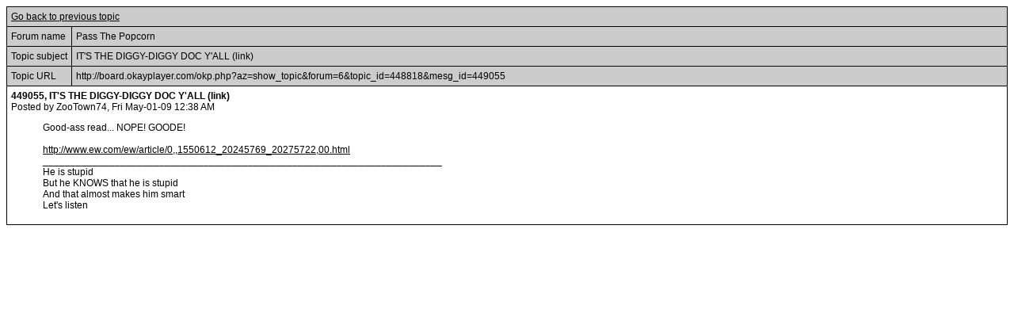

--- FILE ---
content_type: text/html
request_url: https://board.okayplayer.com/okp.php?az=printer_friendly&forum=6&topic_id=448818&mesg_id=449055
body_size: 3730
content:
<!DOCTYPE HTML PUBLIC "-//W3C//DTD HTML 4.01 Transitional//EN">
<html xmlns="http://www.w3.org/1999/xhtml" lang="en" xml:lang="en">
<head>
		<title>Okayplayer.com Boards - Printer friendly page, topic ID #448818 - </title>
		<meta charset="utf-8" />
		<meta http-equiv="Content-Type" content="text/html" />
		<link rel="stylesheet" type="text/css" href="dc.css" />
		<link rel="stylesheet" type="text/css" href="widget.css" />
		<link rel="stylesheet" type="text/css" href="fonts.css" />
		<script src="dcf.js" type="text/JavaScript"></script>
		<script src="/__utm.js" type="text/javascript"></script>
		<link rel="stylesheet" type="text/css" href="/assets/css/custom.css" />
		<!--OKP MENU -->
		<script src="//ajax.googleapis.com/ajax/libs/jquery/1.10.2/jquery.min.js"></script>
		<script src="/assets/js/core.js"></script>
		<!--OKP MENU END -->
<!-- Google DFP -->
<script type='text/javascript'>
var googletag = googletag || {};
googletag.cmd = googletag.cmd || [];
(function() {
var gads = document.createElement('script');
gads.async = true;
gads.type = 'text/javascript';
var useSSL = 'https:' == document.location.protocol;
gads.src = (useSSL ? 'https:' : 'http:') + 
'//www.googletagservices.com/tag/js/gpt.js';
var node = document.getElementsByTagName('script')[0];
// node.parentNode.insertBefore(gads, node);
})();
</script>

<script type='text/javascript'>
googletag.cmd.push(function() {
// googletag.defineSlot('/1011202/OKP_MSG_1x1_001', [1, 1], 'div-gpt-ad-1409147679093-0').addService(googletag.pubads());
googletag.defineSlot('/1011202/OKP_MSG_BOT_728x90_001', [[970, 250], [728, 90]], 'div-gpt-ad-1409147679093-1').addService(googletag.pubads());
googletag.defineSlot('/1011202/OKP_MSG_TOP_300x250_001', [300, 250], 'div-gpt-ad-1409147679093-2').addService(googletag.pubads());
// googletag.defineSlot('/1011202/OKP_MSG_TOP_728x90_001', [728, 90], 'div-gpt-ad-1409147679093-3').addService(googletag.pubads());
// googletag.defineSlot('/1011202/OKP_MSG_TOP_970x250_001', [970, 250], 'div-gpt-ad-1409147679093-4').addService(googletag.pubads());
googletag.defineSlot('/1011202/OKP_MSG_TOP_728x90_001', [[970, 250], [728, 90]], 'div-gpt-ad-1438697613794-0').addService(googletag.pubads());
googletag.pubads().enableSingleRequest();
googletag.enableServices();
});
</script>

<script async src="https://securepubads.g.doubleclick.net/tag/js/gpt.js"></script>
<!-- //Connect Container: okayplayer_connect --> 
<script src="//get.s-onetag.com/436c27d6-f52e-4138-804b-9d8e002a5663/tag.min.js" async defer></script>
</head>
<div id='root'></div><table class="dcborder" cellspacing="0" 
          cellpadding="0" width="100%"><tr><td>
<table width="100%" border="0" cellspacing="1" cellpadding="5">
<tr class="dcdark"><td colspan="2"><a href="javascript:history.back()">Go back to previous topic</a></td></tr><tr class="dcdark"><td nowrap="nowrap">Forum name</td><td width="100%">Pass The Popcorn</td></tr><tr class="dcdark"><td nowrap="nowrap">Topic subject</td><td 
         width="100%">IT'S THE DIGGY-DIGGY DOC Y'ALL (link)</td></tr><tr class="dcdark"><td nowrap="nowrap">Topic URL</td><td width="100%">http://board.okayplayer.com/okp.php?az=show_topic&forum=6&topic_id=448818&mesg_id=449055</td></tr><tr class="dclite"><td colspan="2">
   <b>449055, IT'S THE DIGGY-DIGGY DOC Y'ALL (link)</b><br />Posted by ZooTown74, Fri May-01-09 12:38 AM<br />
   <blockquote>
   Good-ass read... NOPE!  GOODE!<br /><br /><a href="http://www.ew.com/ew/article/0,,1550612_20245769_20275722,00.html" target="_blank">http://www.ew.com/ew/article/0,,1550612_20245769_20275722,00.html</a><br />________________________________________________________________________<br />He is stupid<br />But he KNOWS that he is stupid<br />And that almost makes him smart<br />Let's listen
   </blockquote>
   </td></tr></table></td></tr></table>
</html>
